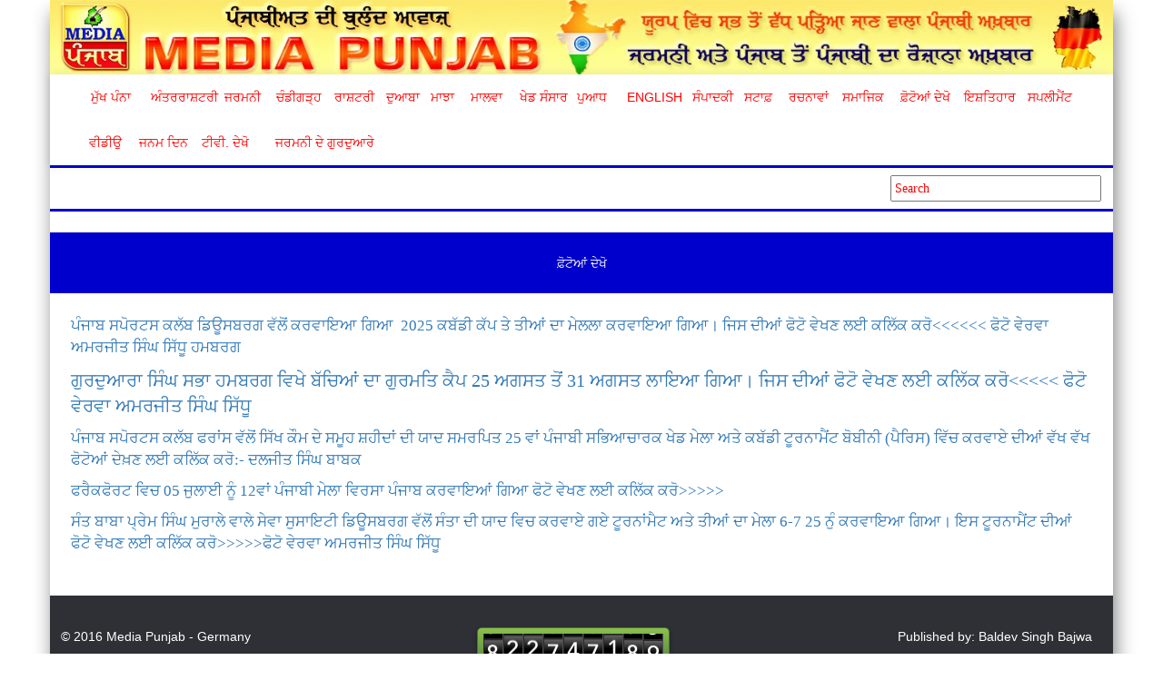

--- FILE ---
content_type: text/html
request_url: https://www.mediapunjab.com/submenu.php?id=32
body_size: 11607
content:
<!DOCTYPE html>
<html lang="en">
  <head>
	<title>MediaPunjab - ਫ਼ੋਟੋਆਂ&nbsp;ਦੇਖੋ</title>
    <meta charset="utf-8">
    <meta http-equiv="X-UA-Compatible" content="IE=edge">
    <meta name="viewport" content="width=device-width, initial-scale=1">    
	<meta http-equiv="Content-Type" content="text/html; charset=utf-8">
	<meta name="Title" content="Media Punjab">
		<meta property="og:image" content="http://images.mediapunjab.com/dir_imgs/share_imgs/media_logo.jpg" />
	<meta property="og:description" content="ਫ਼ੋਟੋਆਂ&nbsp;ਦੇਖੋ" />
	<link rel="icon" href="images/favicon.png" type="image/x-icon" />
	
	<!-- Google tag (gtag.js) -->
<script async src="https://www.googletagmanager.com/gtag/js?id=G-5P1ZLTR7K6"></script>
<script>
  window.dataLayer = window.dataLayer || [];
  function gtag(){dataLayer.push(arguments);}
  gtag('js', new Date());

  gtag('config', 'G-5P1ZLTR7K6');
</script>
	
	
    <!-- Bootstrap -->
    <link href="css/bootstrap.min.css" rel="stylesheet">
    <link href="css/style.css?version=3" rel="stylesheet">
    <link rel="stylesheet" href="https://maxcdn.bootstrapcdn.com/font-awesome/4.5.0/css/font-awesome.min.css">    
	<link rel="stylesheet" href="https://code.jquery.com/ui/1.11.4/themes/smoothness/jquery-ui.css">
	<script src="https://code.jquery.com/jquery-1.10.2.js"></script>
	<script src="https://code.jquery.com/jquery-migrate-1.2.1.js"></script>
	<script src="https://code.jquery.com/ui/1.11.4/jquery-ui.js"></script>  
	<script src="js/bootstrap.min.js"></script>
    <script src="js/main.js"></script>
  </head>
<body> 
<script>
	window.fbAsyncInit = function() {
		FB.init({
		  appId      : '1502482303361085',
		  xfbml      : true,
		  version    : 'v2.5'
		});
	  };
  (function(d, s, id){
     var js, fjs = d.getElementsByTagName(s)[0];
     if (d.getElementById(id)) {return;}
     js = d.createElement(s); js.id = id;
     js.src = "//connect.facebook.net/en_US/sdk.js";
     fjs.parentNode.insertBefore(js, fjs);
   }(document, 'script', 'facebook-jssdk'));
</script>

<div class="container" id="MainContainer">
       <header id="fh5co-header" role="banner">
            <div class="logoHeader">
                <img src="images/Header.jpg" width="100%">
            </div>      
 
		<!-- /.navbar-collapse -->
        <nav class="navbar navbar-default">
        <div class="container-fluid">
          <div class="navbar-header">
            <button type="button" class="navbar-toggle collapsed" data-toggle="collapse" data-target="#navbar" aria-expanded="true" aria-controls="navbar">
              <span class="sr-only">Toggle navigation</span>
              <span style='color:red'>Menu</span>
            </button>
          </div>
          <div id="navbar" class="navbar-collapse collapse">
            <ul class="nav navbar-nav">
							
			  <li><a href="index?id=main/20260125">ਮੁੱਖ&nbsp;ਪੰਨਾ</a></li>
			  <li><a href="pages1?id=1/20260125/International">ਅੰਤਰਰਾਸ਼ਟਰੀ</a></li><li><a href="pages1?id=2/20260125/German">ਜਰਮਨੀ</a></li><li><a href="pages1?id=3/20260125/Chandigarh">ਚੰਡੀਗੜ੍ਹ</a></li><li><a href="pages1?id=4/20260125/National">ਰਾਸ਼ਟਰੀ</a></li><li><a href="pages1?id=5/20260125/Doaba">ਦੁਆਬਾ</a></li><li><a href="pages1?id=6/20260125/Majha">ਮਾਝਾ</a></li><li><a href="pages1?id=7/20260125/Malwa">ਮਾਲਵਾ</a></li><li><a href="pages1?id=8/20260125/Sports">ਖੇਡ ਸੰਸਾਰ</a></li><li><a href="pages1?id=9/20260125/Poad">ਪੁਆਧ</a></li><li><a href="pages1?id=10/20260125/English">English</a></li><li><a href="pages1?id=20/20260125/Editorial">ਸੰਪਾਦਕੀ</a></li><li class="dropdown"><a  class="dropdown-toggle" data-toggle="dropdown" role="button" aria-haspopup="true" aria-expanded="true" href="#">ਸਟਾਫ਼</a><ul class='dropdown-menu'><li><a href="html?sub_id=81">ਸੰਪਾਦਕੀ&nbsp;ਬੋਰਡ</a></li><li><a href="html?sub_id=82">ਪੱਤਰਕਾਰ</a></li><li><a href="html?sub_id=84">ਸਹਿਯੋਗੀ</a></li><li><a href="html?sub_id=85">ਦਫ਼ਤਰ</a></li><li><a href="html?sub_id=86">ਸੰਪਰਕ</a></li></ul></li><li class="dropdown"><a  class="dropdown-toggle" data-toggle="dropdown" role="button" aria-haspopup="true" aria-expanded="true" href="#">ਰਚਨਾਵਾਂ</a><ul class='dropdown-menu'><li><a href="html?sub_id=8">ਲੇਖਕਾਂ ਦੀਆਂ ਰਚਨਾਵਾਂ</a></li><li><a href="html?sub_id=83">ਲੇਖਕ</a></li></ul></li><li class="dropdown"><a  class="dropdown-toggle" data-toggle="dropdown" role="button" aria-haspopup="true" aria-expanded="true" href="#">ਸਮਾਜਿਕ</a><ul class='dropdown-menu'><li><a href="html?sub_id=76">ਰਿਸ਼ਤੇ ਹੀ ਰਿਸ਼ਤੇ</a></li><li><a href="html?sub_id=77">ਨਾਮ&nbsp;ਦੀ&nbsp;ਬਦਲੀ</a></li></ul></li><li><a href="submenu.php?id=32">ਫ਼ੋਟੋਆਂ&nbsp;ਦੇਖੋ</a></li><li><a href="submenu.php?id=33">ਇਸ਼ਤਿਹਾਰ</a></li><li><a href="submenu.php?id=34">ਸਪਲੀਮੈਂਟ</a></li><li><a href="submenu.php?id=36">ਵੀਡੀਉ</a></li><li><a href="html?sub_id=78">ਜਨਮ&nbsp;ਦਿਨ</a></li>						
						<li><a href="http://mediapunjab.tv/" target="_blank">ਟੀਵੀ.&nbsp;ਦੇਖੋ</a></li>
						<li><a href="http://gurdwara-germany.com/" target="_blank">ਜਰਮਨੀ&nbsp;ਦੇ&nbsp;ਗੁਰਦੁਆਰੇ</a></li>
						
            </ul>
          </div><!--/.nav-collapse -->
        </div><!--/.container-fluid -->
		
      </nav>
            
        </header>
        
         <div class="lowerMenuArea">
             <div class="newsScrolling">
                <marquee onMouseOver="this.stop();" onMouseOut="this.start();" style="width:100%">
                                   </marquee>
             </div>
             
              <!--div class="datePicker">
              <input type="text" id="datepicker" value="" style="margin: 3%; width:70%">
			  </div-->
            <div class="searchBar" style="float:right">
			<form action="search">
                <input type="text" placeholder="Search" name='q' style="margin: 3%;">
			</form>
            </div>
         </div>		<div class="heading">
		ਫ਼ੋਟੋਆਂ&nbsp;ਦੇਖੋ		
		</div>
        <div style='padding:2%'>
			<p><span style="font-size: 13pt; font-weight: normal; color: black; font-family: Raavi;"><a href="../../main_article?id=182">ਪੰਜਾਬ ਸਪੋਰਟਸ ਕਲੱਬ ਡਿਊਸਬਰਗ ਵੱਲੋਂ ਕਰਵਾਇਆ ਗਿਆ&nbsp; 2025 ਕਬੱਡੀ ਕੱਪ ਤੇ ਤੀਆਂ ਦਾ ਮੇਲਲਾ ਕਰਵਾਇਆ ਗਿਆ। ਜਿਸ ਦੀਆਂ ਫੋਟੋ ਵੇਖਣ ਲਈ ਕਲਿੱਕ ਕਰੋ&lt;&lt;&lt;&lt;&lt;&lt; ਫੋਟੋ ਵੇਰਵਾ ਅਮਰਜੀਤ ਸਿੰਘ ਸਿੱਧੂ ਹਮਬਰਗ</a></span></p>
<p><span style="font-size: 20px; font-weight: normal; color: #0000ff; font-family: Raavi;"><a href="../../main_article?id=180">ਗੁਰਦੁਆਰਾ ਸਿੰਘ ਸਭਾ ਹਮਬਰਗ ਵਿਖੇ ਬੱਚਿਆਂ ਦਾ ਗੁਰਮਤਿ ਕੈਪ 25 ਅਗਸਤ ਤੋਂ 31 ਅਗਸਤ ਲਾਇਆ ਗਿਆ। ਜਿਸ ਦੀਆਂ ਫੋਟੋ ਵੇਖਣ ਲਈ ਕਲਿੱਕ ਕਰੋ&lt;&lt;&lt;&lt;&lt; ਫੋਟੋ ਵੇਰਵਾ ਅਮਰਜੀਤ ਸਿੰਘ ਸਿੱਧੂ</a></span></p>
<p><span style="font-size: 13pt; font-weight: normal; color: black; font-family: Raavi;"><a href="../../main_article?id=179">ਪੰਜਾਬ ਸਪੋਰਟਸ ਕਲੱਬ ਫਰਾਂਸ ਵੱਲੋਂ ਸਿੱਖ ਕੌਮ ਦੇ ਸਮੂਹ ਸ਼ਹੀਦਾਂ ਦੀ ਯਾਦ ਸਮਰਪਿਤ 25 ਵਾਂ ਪੰਜਾਬੀ ਸਭਿਆਚਾਰਕ ਖੇਡ ਮੇਲਾ ਅਤੇ ਕਬੱਡੀ ਟੂਰਨਾਮੈਂਟ ਬੋਬੀਨੀ (ਪੈਰਿਸ) ਵਿੱਚ ਕਰਵਾਏ ਦੀਆਂ ਵੱਖ ਵੱਖ ਫੋਟੋਆਂ ਦੇਖ਼ਣ ਲਈ ਕਲਿੱਕ ਕਰੋ:- ਦਲਜੀਤ ਸਿੰਘ ਬਾਬਕ</a></span></p>
<p><span style="font-size: 13pt; font-weight: normal; color: black; font-family: Raavi;"><a href="../../main_article?id=178">ਫਰੈਕਫੋਰਟ ਵਿਚ 05 ਜੁਲਾਈ ਨੂੰ 12ਵਾਂ ਪੰਜਾਬੀ ਮੇਲਾ ਵਿਰਸਾ ਪੰਜਾਬ ਕਰਵਾਇਆਂ ਗਿਆ ਫੋਟੋ ਵੇਖਣ ਲਈ ਕਲਿੱਕ ਕਰੋ&gt;&gt;&gt;&gt;&gt;</a></span></p>
<p><span style="font-size: 13pt; font-weight: normal; color: black; font-family: Raavi;"><a href="../../main_article?id=177">ਸੰਤ ਬਾਬਾ ਪ੍ਰੇਮ ਸਿੰਘ ਮੁਰਾਲੇ ਵਾਲੇ ਸੇਵਾ ਸੁਸਾਇਟੀ ਡਿਊਸਬਰਗ ਵੱਲੋਂ ਸੰਤਾ ਦੀ ਯਾਦ ਵਿਚ ਕਰਵਾਏ ਗਏ ਟੂਰਨਾਂਮੈਟ ਅਤੇ ਤੀਆਂ ਦਾ ਮੇਲਾ 6-7 25 ਨੁੰ ਕਰਵਾਇਆ ਗਿਆ। ਇਸ ਟੂਰਨਾਮੈਂਟ ਦੀਆਂ ਫੋਟੋ ਵੇਖਣ ਲਈ ਕਲਿੱਕ ਕਰੋ&gt;&gt;&gt;&gt;&gt;ਫੋਟੋ ਵੇਰਵਾ ਅਮਰਜੀਤ ਸਿੰਘ ਸਿੱਧੂ</a></span></p>		
		</div>
﻿			<div class="footer">
				<div class='copyright text-left'>&copy; 2016 Media Punjab - Germany</div>
				<div class='copyright text-center'>
					<center>
					<div class="counter" style='margin:0 0 0 20%'>
					<span class="digit-8">8</span><span class="digit-2">2</span><span class="digit-2">2</span><span class="digit-7">7</span><span class="digit-4">4</span><span class="digit-7">7</span><span class="digit-1">1</span><span class="digit-8">8</span><span class="digit-9">9</span>					</div>
					</center>
				</div>
				<div class='copyright text-right'>Published by: Baldev Singh Bajwa</div>
			</div>
        </div>
		<a href="#" class="scrollup"></a>
		<a href="#" class="scrolldown"></a>
		</main>
		<script>
				
				$(function() {
					
					$(".navbar-collapse").css({ maxHeight: $(window).height() - $(".navbar-header").height() + "px" });
		
					
					$("#datepicker").datepicker({
						//maxDate: 0,
						//minDate: -90,
						dateFormat: 'yy-mm-dd',
						showOn: "button",
						buttonImage: "images/48px-X-office-calendar.svg.png",
						buttonImageOnly: true
					});
					$('#datepicker').change(function () {
					
						var datepick=$('#datepicker').val().replace('-', '');;
						var datepick=datepick.replace('-', '');;
						window.location.replace('http://'+document.domain+'?id=main/'+datepick);
						
					});
					$('#datepicker1').change(function () {
					
						var datepick=$('#datepicker1').val().replace('-', '');;
						var datepick=datepick.replace('-', '');;
						window.location.replace('http://'+document.domain+'?id=main/'+datepick);
						
					});
					
					$( "#datepicker1" ).datepicker({
						maxDate: 0,
						dateFormat: 'yy-mm-dd',
						numberOfMonths: 3,
						minDate: -90,
					});
					  
				});
				
				
				$(document).ready(function () {

					$(window).scroll(function () {
						if ($(this).scrollTop() > 100) {
							$('.scrollup').fadeIn();
							$('.scrolldown').fadeIn();
						} else {
							$('.scrollup').fadeOut();
							$('.scrolldown').fadeOut();
						}
					});

					$('.scrollup').click(function () {
						$("html, body").animate({
							scrollTop: 0
						}, 600);
						return false;
					});
					$('.scrolldown').click(function () {
						$("html, body").animate({ scrollTop: $(document).height() }, 600);
						return false;
					});

				});
			</script>
    </body>
</html>